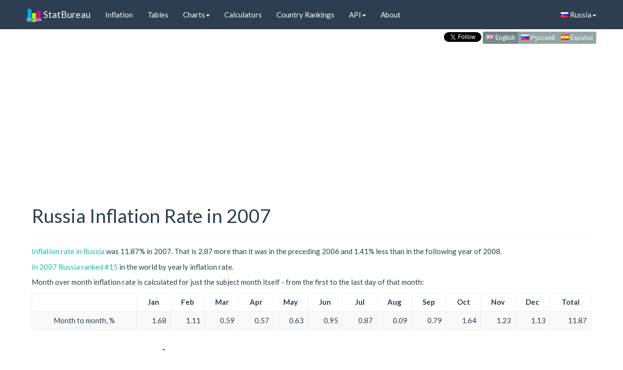

--- FILE ---
content_type: text/html; charset=utf-8
request_url: https://www.statbureau.org/en/russia/inflation/2007
body_size: 7461
content:
<!DOCTYPE html>
<html lang="en">
    <head>
        <meta charset="utf-8" />
        <title>Russian Federation Inflation Rate in 2007</title>
        <link href="/favicon.ico" rel="shortcut icon" type="image/x-icon" />
        <meta name="viewport" content="width=device-width, initial-scale=1" />
        <link href="//maxcdn.bootstrapcdn.com/bootswatch/3.3.5/flatly/bootstrap.min.css" rel="stylesheet"/>

      
        
    <meta name="description" content="Historical inflation rate in Russian Federation, 2007: month to month, year over year and progressive inflation tables, charts, comparison with previous and following years and other countries.">


        <link rel="canonical" href="https://www.statbureau.org/en/russia/inflation/2007" />
        <link rel="alternate" href="https://www.statbureau.org/ru/russia/inflation/2007" hreflang="ru" /> 
        <link rel="alternate" href="https://www.statbureau.org/es/russia/inflation/2007" hreflang="es" /> 

        <!--[if lt IE 9]>
          <script src="https://oss.maxcdn.com/html5shiv/3.7.2/html5shiv.min.js"></script>
          <script src="https://oss.maxcdn.com/respond/1.4.2/respond.min.js"></script>

          <link href="//maxcdn.bootstrapcdn.com/respond-proxy.html" id="respond-proxy" rel="respond-proxy">
          <link href="/Scripts/respondjs/respond.proxy.gif" id="respond-redirect" rel="respond-redirect">
          <script src="/Scripts/respondjs/respond.proxy.js"></script>
        <![endif]-->

        <link href="/bundles/site.css?v=8DYGMdo03rL2HvYH7P3_59qGwYKpW1v0d75xRi9VT0Y1" rel="stylesheet"/>


    </head>
    
    <body>
    <div class="container">
        <header>
                <nav class="navbar navbar-default navbar-fixed-top" role="navigation">
        <div class="container">
            <div class="navbar-header">
                <button type="button" class="navbar-toggle" data-toggle="collapse" data-target="#navbar-collapse-1">
                    <span class="sr-only">Toggle navigation</span>
                    <span class="icon-bar"></span>
                    <span class="icon-bar"></span>
                    <span class="icon-bar"></span>
                </button>
                <a class="navbar-brand" href="/"><img src="/Images/sb-icon.png" class="icon img-responsive" /> StatBureau</a>
            </div>

            <!-- Collect the nav links, forms, and other content for toggling -->
            <div class="collapse navbar-collapse" id="navbar-collapse-1">
                <ul class="nav navbar-nav" id="nav-bar-short">
                    <li class="dropdown ">
                        <a href="#" class="dropdown-toggle" data-toggle="dropdown">Inflation<span class="caret"></span></a>
                        <ul class="dropdown-menu" role="menu">
                            <li class=""><a href="/en/russia/inflation">Overview</a></li>
                            <li class=""><a href="/en/russia/inflation-tables">Historical Tables</a></li>
                            <li class="divider"></li>
                            <li role="presentation" class="dropdown-header">Charts:</li>
                            <li class=""><a href="/en/russia/inflation-charts-monthly-month-to-month">Month to Month</a></li>
                            <li class=""><a href="/en/russia/inflation-charts-monthly-year-over-year">Year over Year</a></li>
                            <li class=""><a href="/en/russia/inflation-charts-yearly">Annual</a></li>
                            <li class="divider"></li>
                            <li class=""><a href="/en/russia/inflation-calculators">Calculators</a></li>
                            <li class="divider"></li>
                            <li class=""><a href="/en/countries-ranked-by-inflation-rate">Country Rankings</a></li>
                            <li class=""><a href="/en/inflation-comparison">Comparison</a></li>
                        </ul>
                    </li>

                    <li class="dropdown ">
                        <a href="#" class="dropdown-toggle" data-toggle="dropdown">API<span class="caret"></span></a>
                        <ul class="dropdown-menu" role="menu">
                            <li class=""><a href="/en/inflation-api">Web Services</a></li>
                            <li class=""><a href="/en/inflation-charts-api">Charts API</a></li>

                        </ul>
                    </li>
                    <li class=""><a href="/en/about">About</a></li>
                </ul>

                <ul class="nav navbar-nav" id="nav-bar-long">

                    <li class=""><a href="/en/russia/inflation">Inflation</a></li>
                    <li class=""><a href="/en/russia/inflation-tables">Tables</a></li>
                    <li class="dropdown ">
                        <a href="#" class="dropdown-toggle" data-toggle="dropdown">Charts<span class="caret"></span></a>
                        <ul class="dropdown-menu" role="menu">
                            <li class=""><a href="/en/russia/inflation-charts-monthly-month-to-month">Month to Month</a></li>
                            <li class=""><a href="/en/russia/inflation-charts-monthly-year-over-year">Year over Year</a></li>
                            <li class=""><a href="/en/russia/inflation-charts-yearly">Annual</a></li>
                            <li class="divider"></li>
                            <li class=""><a href="/en/inflation-comparison">Comparison</a></li>
                        </ul>
                    </li>
                    <li class=""><a href="/en/russia/inflation-calculators">Calculators</a></li>
                    <li class=""><a href="/en/countries-ranked-by-inflation-rate">Country Rankings</a></li>

                    <li class="dropdown ">
                        <a href="#" class="dropdown-toggle" data-toggle="dropdown">API<span class="caret"></span></a>
                        <ul class="dropdown-menu" role="menu">
                            <li class=""><a href="/en/inflation-api">Web Services</a></li>
                            <li class=""><a href="/en/inflation-charts-api">Charts API</a></li>
                        </ul>
                    </li>
                    <li class=""><a href="/en/about">About</a></li>
                </ul>

                <ul class="nav navbar-nav navbar-right">
                    <li class="dropdown">
                        <a href="#" class="dropdown-toggle" data-toggle="dropdown"><i class="famfamfam-flag-ru"></i> Russia<span class="caret"></span></a>
                        <ul class="dropdown-menu" role="menu">
                                <li>
                                    <a href="/en/belarus/inflation/2007">
                                        <i class="famfamfam-flag-by"></i>
                                        Belarus
                                    </a>
                                </li>
                                <li>
                                    <a href="/en/brazil/inflation/2007">
                                        <i class="famfamfam-flag-br"></i>
                                        Brazil
                                    </a>
                                </li>
                                <li>
                                    <a href="/en/canada/inflation/2007">
                                        <i class="famfamfam-flag-ca"></i>
                                        Canada
                                    </a>
                                </li>
                                <li>
                                    <a href="/en/eurozone/inflation/2007">
                                        <i class="famfamfam-flag-eu"></i>
                                        Eurozone
                                    </a>
                                </li>
                                <li>
                                    <a href="/en/france/inflation/2007">
                                        <i class="famfamfam-flag-fr"></i>
                                        France
                                    </a>
                                </li>
                                <li>
                                    <a href="/en/germany/inflation/2007">
                                        <i class="famfamfam-flag-de"></i>
                                        Germany
                                    </a>
                                </li>
                                <li>
                                    <a href="/en/greece/inflation/2007">
                                        <i class="famfamfam-flag-gr"></i>
                                        Greece
                                    </a>
                                </li>
                                <li>
                                    <a href="/en/india/inflation/2007">
                                        <i class="famfamfam-flag-in"></i>
                                        India
                                    </a>
                                </li>
                                <li>
                                    <a href="/en/japan/inflation/2007">
                                        <i class="famfamfam-flag-jp"></i>
                                        Japan
                                    </a>
                                </li>
                                <li>
                                    <a href="/en/kazakhstan/inflation/2007">
                                        <i class="famfamfam-flag-kz"></i>
                                        Kazakhstan
                                    </a>
                                </li>
                                <li>
                                    <a href="/en/mexico/inflation/2007">
                                        <i class="famfamfam-flag-mx"></i>
                                        Mexico
                                    </a>
                                </li>
                                <li>
                                    <a href="/en/russia/inflation/2007">
                                        <i class="famfamfam-flag-ru"></i>
                                        Russia
                                    </a>
                                </li>
                                <li>
                                    <a href="/en/spain/inflation/2007">
                                        <i class="famfamfam-flag-es"></i>
                                        Spain
                                    </a>
                                </li>
                                <li>
                                    <a href="/en/european-union/inflation/2007">
                                        <i class="famfamfam-flag-eu"></i>
                                        European Union
                                    </a>
                                </li>
                                <li>
                                    <a href="/en/united-kingdom/inflation/2007">
                                        <i class="famfamfam-flag-gb"></i>
                                        United Kingdom
                                    </a>
                                </li>
                                <li>
                                    <a href="/en/united-states/inflation/2007">
                                        <i class="famfamfam-flag-us"></i>
                                        United States
                                    </a>
                                </li>
                                <li>
                                    <a href="/en/turkey/inflation/2007">
                                        <i class="famfamfam-flag-tr"></i>
                                        Turkey
                                    </a>
                                </li>
                                <li>
                                    <a href="/en/ukraine/inflation/2007">
                                        <i class="famfamfam-flag-ua"></i>
                                        Ukraine
                                    </a>
                                </li>
                        </ul>
                    </li>
                </ul>
            </div><!-- /.navbar-collapse -->
        </div>
    </nav>
    <script>
    document.cookie = "country=russia; path=/";
    </script>

            
            <div class="content-wrapper">
                
    <div class="menu-lang">
        <div class="twitterDiv" >
        <a href="https://twitter.com/StatBureau" class="twitter-follow-button" data-show-count="false" data-size="small" data-show-screen-name="false" style="visibility:hidden;display:none;">Follow @StatBureau</a>
</div>

        <nav>
            <div class="btn-group btn-group-xs" role="group">
                <a type="button" class="btn btn-default active" href="/en/russia/inflation/2007">
                    <i class="famfamfam-flag-gb"></i> English
                </a>
                <a type="button" class="btn btn-default " href="/ru/russia/inflation/2007">
                    <i class="famfamfam-flag-ru"></i> Русский
                </a>
                <a type="button" class="btn btn-default " href="/es/russia/inflation/2007">
                    <i class="famfamfam-flag-es"></i> Español
                </a>
            </div>
        </nav>

    </div>

                <div class="clear-fix"></div>
                
                    <div class="ad-container">
        <ins class="adsbygoogle statbureau-responsive-header"
             style="display:inline-block"
             data-ad-client="ca-pub-2423810673304834"
             data-ad-slot="1615497349"
             data-ad-format="auto"></ins>

        
    </div>


            </div>
        </header>
        <div id="body">
            <section class="content-wrapper clear-fix">
                <div class="main-content">
                    



<div class="page-header">
<h1>Russia Inflation Rate in 2007</h1>
</div>

<p>
<a href="/en/russia/inflation">Inflation rate in Russia</a> was 11.87% in 2007. That is 2.87 more than it was in the preceding 2006 and 1.41% less than in the following year of 2008.</p>

<p><a href="/en/countries-ranked-by-inflation-rate/2007">In 2007 Russia ranked #15</a> in the world by yearly inflation rate.</p>

<p>Month over month inflation rate is calculated for just the subject month itself - from the first to the last day of that month:</p>
<div class="table-wrapper table-responsive">
    <table class="inflationTable table table-bordered table-striped" id="inflationTable1">
        <thead>
            <tr>
                <th></th>
                <th>Jan</th>
                <th>Feb</th>
                <th>Mar</th>
                <th>Apr</th>
                <th>May</th>
                <th>Jun</th>
                <th>Jul</th>
                <th>Aug</th>
                <th>Sep</th>
                <th>Oct</th>
                <th>Nov</th>
                <th>Dec</th>
                <th>Total</th>
            </tr>
        </thead>
        <tr>
            <td>Month to month, %</td>
                    <td class="">
                        1.68
                    </td>
                    <td class="">
                        1.11
                    </td>
                    <td class="">
                        0.59
                    </td>
                    <td class="">
                        0.57
                    </td>
                    <td class="">
                        0.63
                    </td>
                    <td class="">
                        0.95
                    </td>
                    <td class="">
                        0.87
                    </td>
                    <td class="">
                        0.09
                    </td>
                    <td class="">
                        0.79
                    </td>
                    <td class="">
                        1.64
                    </td>
                    <td class="">
                        1.23
                    </td>
                    <td class="">
                        1.13
                    </td>
            <td class="">
                11.87
            </td>
        </tr>
    </table>
</div>

<div class="inflation_chart_div">
    <img class="inflation_chart_img" id="imgMomRate" src="/en/russia/2007/monthly/inflation-chart.png"
         alt="2007 Russia Inflation Rate: Month to Month"
         title="2007 Russia Inflation Rate: Month to Month" />
</div>
<div class="yearlyChartOptionsDiv">
    <input type="checkbox" id="chkCompareMomRatePrevNextYears" /><label class="inlineLabel" for="chkCompareMomRatePrevNextYears">Compare with the previous and next years</label>
    <br />
    <div class="form-inline">
        <div class="form-group">
            <input type="checkbox" id="chkCompareMomCountry" /><label class="inlineLabel" for="chkCompareMomCountry">Compare with another country:</label>
            <select class="form-control input-sm" id="countryCompareMomCountry" name="countryCompareMomCountry"><option value="belarus">Belarus</option>
<option value="brazil">Brazil</option>
<option value="canada">Canada</option>
<option value="european-union">European Union</option>
<option value="eurozone">Eurozone</option>
<option value="france">France</option>
<option value="germany">Germany</option>
<option value="greece">Greece</option>
<option value="india">India</option>
<option value="japan">Japan</option>
<option value="kazakhstan">Kazakhstan</option>
<option value="mexico">Mexico</option>
<option value="russia">Russia</option>
<option value="spain">Spain</option>
<option value="turkey">Turkey</option>
<option value="ukraine">Ukraine</option>
<option value="united-kingdom">United Kingdom</option>
<option selected="selected" value="united-states">United States</option>
</select>
        </div>
    </div>
    <br />
    <a href="/en/inflation-comparison">Advanced charting and comparisons</a>
</div>

<br />

    <div class="ad-container ad-container-middle">
        <ins class="adsbygoogle statbureau-responsive-middle"
             style="display:inline-block"
             data-ad-client="ca-pub-2423810673304834"
             data-ad-slot="9666372949"
             data-ad-format="auto"></ins>

        
    </div>



<br />
<p>Year to year inflation rate is calculated for 12 months: 11 months preceding the subject one and the subject month itself:</p>
<div class="table-wrapper table-responsive">
    <table class="inflationTable table table-bordered table-striped" id="inflationTable2">
        <thead>
            <tr>
                <th></th>
                <th>Jan</th>
                <th>Feb</th>
                <th>Mar</th>
                <th>Apr</th>
                <th>May</th>
                <th>Jun</th>
                <th>Jul</th>
                <th>Aug</th>
                <th>Sep</th>
                <th>Oct</th>
                <th>Nov</th>
                <th>Dec</th>
                <th>Total</th>
            </tr>
        </thead>
        <tr>
            <td>Year over year (12 months), %</td>
                    <td class="">
                        8.20
                    </td>
                    <td class="">
                        7.61
                    </td>
                    <td class="">
                        7.37
                    </td>
                    <td class="">
                        7.60
                    </td>
                    <td class="">
                        7.76
                    </td>
                    <td class="">
                        8.48
                    </td>
                    <td class="">
                        8.70
                    </td>
                    <td class="">
                        8.59
                    </td>
                    <td class="">
                        9.35
                    </td>
                    <td class="">
                        10.83
                    </td>
                    <td class="">
                        11.49
                    </td>
                    <td class="">
                        11.87
                    </td>
            <td class="">
                11.87
            </td>
        </tr>
    </table>
</div>

<div class="inflation_chart_div">
    <img class="inflation_chart_img" id="imgYoyRate" src="/en/russia/2007/monthly-year-over-year/inflation-chart.png"
         alt="2007 Russia Inflation Rate: Year over Year"
         title="2007 Russia Inflation Rate: Year over Year" />
</div>
<div class="yearlyChartOptionsDiv">
    <input type="checkbox" id="chkCompareYoyRatePrevNextYears" /><label class="inlineLabel" for="chkCompareYoyRatePrevNextYears">Compare with the previous and next years</label>
    <br />
    <div class="form-inline">
        <div class="form-group">
            <input type="checkbox" id="chkCompareYoyCountry" /><label class="inlineLabel" for="chkCompareYoyCountry">Compare with another country:</label>
            <select class="form-control input-sm" id="countryCompareYoyCountry" name="countryCompareYoyCountry"><option value="belarus">Belarus</option>
<option value="brazil">Brazil</option>
<option value="canada">Canada</option>
<option value="european-union">European Union</option>
<option value="eurozone">Eurozone</option>
<option value="france">France</option>
<option value="germany">Germany</option>
<option value="greece">Greece</option>
<option value="india">India</option>
<option value="japan">Japan</option>
<option value="kazakhstan">Kazakhstan</option>
<option value="mexico">Mexico</option>
<option value="russia">Russia</option>
<option value="spain">Spain</option>
<option value="turkey">Turkey</option>
<option value="ukraine">Ukraine</option>
<option value="united-kingdom">United Kingdom</option>
<option selected="selected" value="united-states">United States</option>
</select>
        </div>
    </div>
    <br />
    <a href="/en/inflation-comparison">Advanced charting and comparisons</a>
</div>
<br />
<br />
<p>Progressive inflation rate is an incremental year to date inflation that sums rates from the beginning of the calendar year to the end of the subject month:</p>
<div class="table-wrapper table-responsive">
    <table class="inflationTable table table-bordered table-striped" id="inflationTable3">
        <thead>
            <tr>
                <th></th>
                <th>Jan</th>
                <th>Feb</th>
                <th>Mar</th>
                <th>Apr</th>
                <th>May</th>
                <th>Jun</th>
                <th>Jul</th>
                <th>Aug</th>
                <th>Sep</th>
                <th>Oct</th>
                <th>Nov</th>
                <th>Dec</th>
                <th>Total</th>
            </tr>
        </thead>
        <tr>
            <td>Progressive (year to date), %</td>
                    <td class="">
                        1.68
                    </td>
                    <td class="">
                        2.81
                    </td>
                    <td class="">
                        3.42
                    </td>
                    <td class="">
                        4.00
                    </td>
                    <td class="">
                        4.66
                    </td>
                    <td class="">
                        5.65
                    </td>
                    <td class="">
                        6.57
                    </td>
                    <td class="">
                        6.67
                    </td>
                    <td class="">
                        7.51
                    </td>
                    <td class="">
                        9.28
                    </td>
                    <td class="">
                        10.62
                    </td>
                    <td class="">
                        11.87
                    </td>
            <td class="">
                11.87
            </td>
        </tr>
    </table>
</div>

<div class="inflation_chart_div">
    <img class="inflation_chart_img" id="imgYtdRate" src="/en/russia/2007/monthly-progressive/inflation-chart.png"
         alt="2007 Russia Progressive Inflation Rate"
         title="2007 Russia Progressive Inflation Rate" />
</div>
<div class="yearlyChartOptionsDiv">
    <input type="checkbox" id="chkCompareYtdRatePrevNextYears" /><label class="inlineLabel" for="chkCompareYtdRatePrevNextYears">Compare with the previous and next years</label>
    <br />
    <div class="form-inline">
        <div class="form-group">
            <input type="checkbox" id="chkCompareYtdCountry" /><label class="inlineLabel" for="chkCompareYtdCountry">Compare with another country:</label>
            <select class="form-control input-sm" id="countryCompareYtdCountry" name="countryCompareYtdCountry"><option value="belarus">Belarus</option>
<option value="brazil">Brazil</option>
<option value="canada">Canada</option>
<option value="european-union">European Union</option>
<option value="eurozone">Eurozone</option>
<option value="france">France</option>
<option value="germany">Germany</option>
<option value="greece">Greece</option>
<option value="india">India</option>
<option value="japan">Japan</option>
<option value="kazakhstan">Kazakhstan</option>
<option value="mexico">Mexico</option>
<option value="russia">Russia</option>
<option value="spain">Spain</option>
<option value="turkey">Turkey</option>
<option value="ukraine">Ukraine</option>
<option value="united-kingdom">United Kingdom</option>
<option selected="selected" value="united-states">United States</option>
</select>
        </div>
    </div>
    <br />
    <a href="/en/inflation-comparison">Advanced charting and comparisons</a>
</div>
<br />
<div id="yearNavigationDiv">
        &lt;- <a href="/en/russia/inflation/2006">2006</a>
    | 2007 |
        <a href="/en/russia/inflation/2008">2008</a> -&gt;
</div>







<br />
<h2>Hotlinking and Charts Reusing</h2>
<p>All charts are regularly updated and can be hotlinked and used within third party web sites and blogs under a set of conditions. Also charts support parameters that help adjust the charts look and feel. For details on parameters and usage conditions please refer to the <a href="/en/inflation-charts-api">Charts API</a> page.</p>

<div class="float-right">Last Updated: <time datetime="2014-09-20">20 Sep 2014</time></div>
<div style="clear:both;"></div>


                </div>
                <div>
                        <div id="socialButtonsContainer">
            <div class="sbFb"><div id="fb-root"></div><div class="fb-like" data-layout="button_count" data-action="like" data-show-faces="true" data-share="true"></div><span class="spacer35"></span></div>

        <div class="sbGp"><div class="g-plusone"></div></div>
        <div class="sbTw"><a href="https://twitter.com/share" class="twitter-share-button" data-lang="en" data-size="medium" data-count="horizontal">Tweet</a></div>
        <div class="sbTwF">
                <a href="https://twitter.com/StatBureau" class="twitter-follow-button" data-show-count="false" data-size="small" data-show-screen-name="false" style="visibility:hidden;display:none;">Follow @StatBureau</a>
        </div>
            <div class="sbVk"><div id="vk_like"></div> </div>
    </div>

                </div>
            </section>
        </div>
        <footer>
            <div class="content-wrapper">
                    <div class="ad-container">
        <ins class="adsbygoogle statbureau-responsive-footer"
             style="display:inline-block"
             data-ad-client="ca-pub-2423810673304834"
             data-ad-slot="9539913346"
             data-ad-format="auto"></ins>
        

    </div>

                <br />
                    <nav id="footer-menu">
        <ul>
            <li class=""><a href="/">Home</a></li>
            <li class="has-submenu ">
                Inflation
                <ul>
                    <li class=""><a href="/en/russia/inflation">Overview</a></li>
                    <li class=""><a href="/en/russia/inflation-tables">Historical Tables</a></li>
                    <li class="has-submenu ">
                        Charts
                        <ul>
                            <li class=""><a href="/en/russia/inflation-charts-monthly-month-to-month">Month to Month</a></li>
                            <li class=""><a href="/en/russia/inflation-charts-monthly-year-over-year">Year over Year</a></li>
                            <li class=""><a href="/en/russia/inflation-charts-yearly">Annual</a></li>
                        </ul>
                    </li>
                    <li class=""><a href="/en/russia/inflation-calculators">Calculators</a></li>
                    <li class=""><a href="/en/countries-ranked-by-inflation-rate">Country Rankings</a></li>
                    <li class=""><a href="/en/inflation-comparison">Comparison</a></li>

                </ul>
            </li>
            <li class="has-submenu ">
                API
                <ul class="sub-menu">
                    <li class=""><a href="/en/inflation-api">Web Services</a></li>
                    <li class=""><a href="/en/inflation-charts-api">Charts API</a></li>
                </ul>
            </li>
            <li class=""><a href="/en/about">About</a></li>
            <li class="has-submenu last">
                Country
                <ul class="sub-menu">
                        <li>
                            <a href="/en/belarus/inflation/2007">Belarus</a>
                                        </li>
                        <li>
                            <a href="/en/brazil/inflation/2007">Brazil</a>
                                        </li>
                        <li>
                            <a href="/en/canada/inflation/2007">Canada</a>
                                        </li>
                        <li>
                            <a href="/en/eurozone/inflation/2007">Eurozone</a>
                                        </li>
                        <li>
                            <a href="/en/france/inflation/2007">France</a>
                                        </li>
                        <li>
                            <a href="/en/germany/inflation/2007">Germany</a>
                                        </li>
                        <li>
                            <a href="/en/greece/inflation/2007">Greece</a>
                                        </li>
                        <li>
                            <a href="/en/india/inflation/2007">India</a>
                                        </li>
                        <li>
                            <a href="/en/japan/inflation/2007">Japan</a>
                                        </li>
                        <li>
                            <a href="/en/kazakhstan/inflation/2007">Kazakhstan</a>
                                        </li>
                        <li>
                            <a href="/en/mexico/inflation/2007">Mexico</a>
                                        </li>
                        <li>
                            <a href="/en/russia/inflation/2007">Russia</a>
                                        </li>
                        <li>
                            <a href="/en/spain/inflation/2007">Spain</a>
                                        </li>
                        <li>
                            <a href="/en/european-union/inflation/2007">European Union</a>
                                        </li>
                        <li>
                            <a href="/en/united-kingdom/inflation/2007">United Kingdom</a>
                                        </li>
                        <li>
                            <a href="/en/united-states/inflation/2007">United States</a>
                                        </li>
                        <li>
                            <a href="/en/turkey/inflation/2007">Turkey</a>
                                        </li>
                        <li>
                            <a href="/en/ukraine/inflation/2007">Ukraine</a>
                                        </li>
                </ul>
            </li>
            <li class="has-submenu last">
                Language
                <ul class="sub-menu">
                        <li>
                            <a href="/en/russia/inflation/2007">
                                English
                            </a>
                        </li>
                        <li>
                            <a>
                                Espa&#241;ol
                            </a>
                        </li>
                        <li>
                            <a>
                                Русский
                            </a>
                        </li>
                </ul>
            </li>
        </ul>
    </nav>

                <div id="copy" style="clear:both;">
                    &copy; 2007-2025 - StatBureau.org
                </div>
            </div>
        </footer>

    </div> <!-- container -->
        <script src="//ajax.googleapis.com/ajax/libs/jquery/1.11.2/jquery.min.js"></script>

        <script src="//maxcdn.bootstrapcdn.com/bootstrap/3.3.5/js/bootstrap.min.js"></script>

        <script src="/bundles/site.js?v=W0LMmTsuWJRRzTY7pPqFF6xvHsihEXAMp4xhhgVAIvk1"></script>

        <script src='//pagead2.googlesyndication.com/pagead/js/adsbygoogle.js'></script>

        
        <script>
                 $(window).load(function () {
                     (adsbygoogle = window.adsbygoogle || []).push({});
                 });
            </script>
<script type="text/javascript">

     function ChangeMomImage() {
         ChangeImage($('#imgMomRate'), 'monthly', $("#chkCompareMomRatePrevNextYears").prop('checked'), $("#chkCompareMomCountry").prop('checked'), $('#countryCompareMomCountry').val());
     }
     $('#chkCompareMomRatePrevNextYears, #chkCompareMomCountry').click(function(){ChangeMomImage()});
     $('#countryCompareMomCountry').change(function(){
         if ($("#chkCompareMomCountry").prop('checked'))
             ChangeMomImage();
     });

     function ChangeYoyImage() {
         ChangeImage($('#imgYoyRate'), 'monthly-year-over-year', $("#chkCompareYoyRatePrevNextYears").prop('checked'), $("#chkCompareYoyCountry").prop('checked'), $('#countryCompareYoyCountry').val());
    }
    $('#chkCompareYoyRatePrevNextYears, #chkCompareYoyCountry').click(function(){ChangeYoyImage()});
    $('#countryCompareYoyCountry').change(function(){
        if ($("#chkCompareYoyCountry").prop('checked'))
            ChangeYoyImage();
    });

    function ChangeYtdImage() {
        ChangeImage($('#imgYtdRate'), 'monthly-progressive', $("#chkCompareYtdRatePrevNextYears").prop('checked'), $("#chkCompareYtdCountry").prop('checked'), $('#countryCompareYtdCountry').val());
    }
    $('#chkCompareYtdRatePrevNextYears, #chkCompareYtdCountry').click(function(){ChangeYtdImage()});
    $('#countryCompareYtdCountry').change(function(){
        if ($("#chkCompareYtdCountry").prop('checked'))
            ChangeYtdImage();
    });

    function ChangeImage(image, inflationType, comparePrevNextYears, compareCountry, country2) {

        var url = "/en/russia/january-1800/december-1800/monthly/inflation-chart.png";

        //url = url.replace('monthly', inflationType);

        url = url + '?overlay=' + 'Points';
        url = url + '&chartType=' + 'Column';

        var variableUrl = "";

        var country1 = 'russia';

        if (comparePrevNextYears) {
            if (true)
                variableUrl = variableUrl + '/' + country1 + '/2006/' + inflationType;

            variableUrl = variableUrl + '/' + country1 + '/2007/' + inflationType;

            if (true)
                variableUrl = variableUrl + '/' + country1 + '/2008/' + inflationType;
        }
        else
            variableUrl = variableUrl + '/' + country1 + '/2007/' + inflationType;

        if (compareCountry) {
            variableUrl = variableUrl + '/' + country2 + '/2007/' + inflationType;
        }


        url = url.replace('/russia/january-1800/december-1800/monthly', variableUrl);

        DelayedLoadImage(image, url, '/Images/loading-comparison-700.png');
    }
    </script>
<script>
                 $(window).load(function () {
                     (adsbygoogle = window.adsbygoogle || []).push({
                         google_ad_client: "ca-pub-2423810673304834",
                         enable_page_level_ads: true
                     });
                 });
            </script>
<script type="text/javascript">
    $(window).load(function () {
        SBSBGoogle('en');
        SBSBTwitter();
        SBSBVk('mini');
        SBSBFb('en_US');
    });
    </script>
<script>
                     $(window).load(function () {
                         (adsbygoogle = window.adsbygoogle || []).push({});
                     });
                </script>


        
    <script>
        (function (i, s, o, g, r, a, m) {
            i['GoogleAnalyticsObject'] = r; i[r] = i[r] || function () {
                (i[r].q = i[r].q || []).push(arguments)
            }, i[r].l = 1 * new Date(); a = s.createElement(o),
                m = s.getElementsByTagName(o)[0]; a.async = 1; a.src = g; m.parentNode.insertBefore(a, m)
        })(window, document, 'script', '//www.google-analytics.com/analytics.js', 'ga');

        ga('create', 'UA-45404806-1', 'statbureau.org');
        ga('send', 'pageview');

    </script>
    <script type="text/javascript">
        (function (d, w, c) {
            (w[c] = w[c] || []).push(function () {
                try {
                    w.yaCounter22781845 = new Ya.Metrika({
                        id: 22781845,
                        clickmap: true,
                        trackLinks: true,
                        accurateTrackBounce: true
                    });
                } catch (e) { }
            });

            var n = d.getElementsByTagName("script")[0],
                s = d.createElement("script"),
                f = function () { n.parentNode.insertBefore(s, n); };
            s.type = "text/javascript";
            s.async = true;
            s.src = (d.location.protocol == "https:" ? "https:" : "http:") + "//mc.yandex.ru/metrika/watch.js";

            if (w.opera == "[object Opera]") {
                d.addEventListener("DOMContentLoaded", f, false);
            } else { f(); }
        })(document, window, "yandex_metrika_callbacks");
    </script>
    <noscript><div><img src="//mc.yandex.ru/watch/22781845" style="position:absolute; left:-9999px;" alt="" /></div></noscript>


        
        

        <!-- Generated: 12/18/2025 9:53:36 PM -->

        


<script type="application/ld+json">
    {
    "@context" : "http://schema.org",
    "@type" : "WebSite",
    "name" : "StatBureau",
    "url" : "https://www.statbureau.org/"
    }
</script>

        <script type="application/ld+json">
        {
             "@context": "http://schema.org",
             "@type": "BreadcrumbList",
             "itemListElement": [
                    
                    {
                        "@type": "ListItem",
                        "position": 1,
                        "item": {
                            "@id": "",
                            "name": "Inflation"
                        }
                    },
                    
                    
                    {
                        "@type": "ListItem",
                        "position": 2,
                        "item": {
                            "@id": "https://www.statbureau.org/en/russia/inflation",
                            "name": "Russia"
                        }
                    },
                    
                    
                    {
                        "@type": "ListItem",
                        "position": 3,
                        "item": {
                            "@id": "https://www.statbureau.org/en/russia/inflation/2007",
                            "name": "2007"
                        }
                    }
                    
            ]
        }
        </script>


    </body>
</html>


--- FILE ---
content_type: text/html; charset=utf-8
request_url: https://accounts.google.com/o/oauth2/postmessageRelay?parent=https%3A%2F%2Fwww.statbureau.org&jsh=m%3B%2F_%2Fscs%2Fabc-static%2F_%2Fjs%2Fk%3Dgapi.lb.en.OE6tiwO4KJo.O%2Fd%3D1%2Frs%3DAHpOoo_Itz6IAL6GO-n8kgAepm47TBsg1Q%2Fm%3D__features__
body_size: 163
content:
<!DOCTYPE html><html><head><title></title><meta http-equiv="content-type" content="text/html; charset=utf-8"><meta http-equiv="X-UA-Compatible" content="IE=edge"><meta name="viewport" content="width=device-width, initial-scale=1, minimum-scale=1, maximum-scale=1, user-scalable=0"><script src='https://ssl.gstatic.com/accounts/o/2580342461-postmessagerelay.js' nonce="jz6GQjK4NeVSnq8Kt1YtQg"></script></head><body><script type="text/javascript" src="https://apis.google.com/js/rpc:shindig_random.js?onload=init" nonce="jz6GQjK4NeVSnq8Kt1YtQg"></script></body></html>

--- FILE ---
content_type: text/html; charset=utf-8
request_url: https://www.google.com/recaptcha/api2/aframe
body_size: 267
content:
<!DOCTYPE HTML><html><head><meta http-equiv="content-type" content="text/html; charset=UTF-8"></head><body><script nonce="3TDKw_ITFv-s76HU_KyL6g">/** Anti-fraud and anti-abuse applications only. See google.com/recaptcha */ try{var clients={'sodar':'https://pagead2.googlesyndication.com/pagead/sodar?'};window.addEventListener("message",function(a){try{if(a.source===window.parent){var b=JSON.parse(a.data);var c=clients[b['id']];if(c){var d=document.createElement('img');d.src=c+b['params']+'&rc='+(localStorage.getItem("rc::a")?sessionStorage.getItem("rc::b"):"");window.document.body.appendChild(d);sessionStorage.setItem("rc::e",parseInt(sessionStorage.getItem("rc::e")||0)+1);localStorage.setItem("rc::h",'1766105964791');}}}catch(b){}});window.parent.postMessage("_grecaptcha_ready", "*");}catch(b){}</script></body></html>

--- FILE ---
content_type: text/javascript
request_url: https://www.statbureau.org/bundles/site.js?v=W0LMmTsuWJRRzTY7pPqFF6xvHsihEXAMp4xhhgVAIvk1
body_size: 1480
content:
function SBSBGoogle(n){window.___gcfg={lang:n},function(){var n=document.createElement("script"),t;n.type="text/javascript";n.async=!0;n.src="https://apis.google.com/js/plusone.js?onload=onLoadCallback";t=document.getElementsByTagName("script")[0];t.parentNode.insertBefore(n,t)}()}function SBSBTwitter(){!function(n,t,i){var r,u=n.getElementsByTagName(t)[0];n.getElementById(i)||(r=n.createElement(t),r.id=i,r.src="https://platform.twitter.com/widgets.js",u.parentNode.insertBefore(r,u))}(document,"script","twitter-wjs")}function SBSBVk(n){(function(){var t=document.createElement("script"),i;t.type="text/javascript";t.async=!0;t.src="https://vk.com/js/api/openapi.js";t.onload=function(){VK.init({apiId:4053448,onlyWidgets:!0});VK.Widgets.Like("vk_like",{verb:1,type:n})};i=document.getElementsByTagName("script")[0];i.parentNode.insertBefore(t,i)})()}function SBSBFb(n){window.fbAsyncInit=function(){FB.init({appId:0xed97e034365b,xfbml:!0})},function(t,i,r){var u,f=t.getElementsByTagName(i)[0];t.getElementById(r)||(u=t.createElement(i),u.id=r,u.src="//connect.facebook.net/"+n+"/all.js",f.parentNode.insertBefore(u,f))}(document,"script","facebook-jssdk")}function LoadGoogleAnalytics(){(function(n,t,i,r,u,f,e){n.GoogleAnalyticsObject=u;n[u]=n[u]||function(){(n[u].q=n[u].q||[]).push(arguments)};n[u].l=1*new Date;f=t.createElement(i);e=t.getElementsByTagName(i)[0];f.async=1;f.src=r;e.parentNode.insertBefore(f,e)})(window,document,"script","//www.google-analytics.com/analytics.js","ga");ga("create","UA-45404806-1","statbureau.org");ga("send","pageview")}function LoadYandexMetrika(){(function(n,t,i){(t[i]=t[i]||[]).push(function(){try{t.yaCounter22781845=new Ya.Metrika({id:22781845,clickmap:!0,trackLinks:!0,accurateTrackBounce:!0})}catch(n){}});var u=n.getElementsByTagName("script")[0],r=n.createElement("script"),f=function(){u.parentNode.insertBefore(r,u)};r.type="text/javascript";r.async=!0;r.src=(n.location.protocol=="https:"?"https:":"http:")+"//mc.yandex.ru/metrika/watch.js";t.opera=="[object Opera]"?n.addEventListener("DOMContentLoaded",f,!1):f()})(document,window,"yandex_metrika_callbacks")}function TwitterFollowMe(){(function(n,t,i){var r,u=n.getElementsByTagName(t)[0],f=/^http:/.test(n.location)?"http":"https";n.getElementById(i)||(r=n.createElement(t),r.id=i,r.src=f+"://twitter-follow-button/widgets.js",u.parentNode.insertBefore(r,u))})(document,"script","twitter-wjs")}function DelayedLoadImage(n,t,i){n.unbind("load");n.bind("load",function(){var i=200+Math.random()*800;setTimeout(function(){n.unbind("load");n.attr("src",t)},i)});n.attr("src",i)}function formatDate(n){return n!=null?n.getFullYear().toString()+"-"+(n.getMonth()+1).toString()+"-"+n.getDate().toString():null}function toUtcDate(n){return new Date(n.getUTCFullYear(),n.getUTCMonth(),n.getUTCDate(),n.getUTCHours(),n.getUTCMinutes(),n.getUTCSeconds())}function localizeDate(n){return new Date(n.getTime()+n.getTimezoneOffset()*6e4)}function formatLocalizedDate(n){return n!=null?formatDate(localizeDate(n)):null}function enableMonthPicker(n,t,i,r,u,f){$(n).datepicker("remove");$(n).datepicker({format:"MM yyyy",startDate:t,endDate:i,startView:2,minViewMode:1,language:f,autoclose:!0,todayHighlight:!0});$(n).datepicker().on("show",function(){$(n+" input").attr("readonly","readonly")});$(n).datepicker("setDate",r);u?disableMonthPicker(n):reenableMonthPicker(n)}function disableMonthPicker(n){$(n+">input").attr("disabled",!0)}function reenableMonthPicker(n){$(n+">input").removeAttr("disabled")}var monthNames=["january","february","march","april","may","june","july","august","september","october","november","december"]

--- FILE ---
content_type: text/plain
request_url: https://www.google-analytics.com/j/collect?v=1&_v=j102&a=1927652824&t=pageview&_s=1&dl=https%3A%2F%2Fwww.statbureau.org%2Fen%2Frussia%2Finflation%2F2007&ul=en-us%40posix&dt=Russian%20Federation%20Inflation%20Rate%20in%202007&sr=1280x720&vp=1280x720&_u=IEBAAAABAAAAACAAI~&jid=440522271&gjid=1459235196&cid=1978750309.1766105961&tid=UA-45404806-1&_gid=1803537350.1766105961&_r=1&_slc=1&z=1947321880
body_size: -451
content:
2,cG-BW31W1M05X